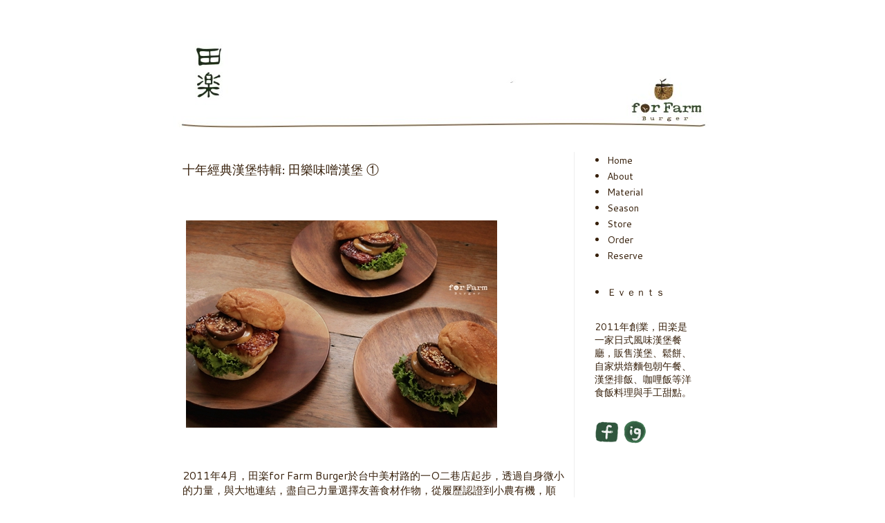

--- FILE ---
content_type: text/html; charset=UTF-8
request_url: http://forfarmburger.blogspot.com/2020/10/blog-post.html
body_size: 12201
content:
<!DOCTYPE html>
<html class='v2' dir='ltr' xmlns='http://www.w3.org/1999/xhtml' xmlns:b='http://www.google.com/2005/gml/b' xmlns:data='http://www.google.com/2005/gml/data' xmlns:expr='http://www.google.com/2005/gml/expr'>
<head>
<link href='https://www.blogger.com/static/v1/widgets/4128112664-css_bundle_v2.css' rel='stylesheet' type='text/css'/>
<meta content='width=1100' name='viewport'/>
<meta content='text/html; charset=UTF-8' http-equiv='Content-Type'/>
<meta content='blogger' name='generator'/>
<link href='http://forfarmburger.blogspot.com/favicon.ico' rel='icon' type='image/x-icon'/>
<link href='http://forfarmburger.blogspot.com/2020/10/blog-post.html' rel='canonical'/>
<link rel="alternate" type="application/atom+xml" title="for Farm Burger&#8231;田楽&#65372;官方網站 - Atom" href="http://forfarmburger.blogspot.com/feeds/posts/default" />
<link rel="alternate" type="application/rss+xml" title="for Farm Burger&#8231;田楽&#65372;官方網站 - RSS" href="http://forfarmburger.blogspot.com/feeds/posts/default?alt=rss" />
<link rel="service.post" type="application/atom+xml" title="for Farm Burger&#8231;田楽&#65372;官方網站 - Atom" href="https://www.blogger.com/feeds/8740151188293675610/posts/default" />

<link rel="alternate" type="application/atom+xml" title="for Farm Burger&#8231;田楽&#65372;官方網站 - Atom" href="http://forfarmburger.blogspot.com/feeds/3790976618097847107/comments/default" />
<!--Can't find substitution for tag [blog.ieCssRetrofitLinks]-->
<link href='https://blogger.googleusercontent.com/img/b/R29vZ2xl/AVvXsEjcX5H4UxRlqBSmkOPgfDGByCQjwznoMOaCa8DXiyVjcaNmS5k3IVj0RiBHtHzt-pK0pciN5Nf07EHTE34dRh62TtFrJ2jKR4b1WkArTQAZGTK9CnJI_EKgYWK15Og_mywGzdsWL3TmPCl5/s16000/IMG_6644_%25E5%2589%25AF%25E6%259C%25AC1_%25E5%2589%25AF%25E6%259C%25AC_%25E5%2589%25AF%25E6%259C%25AC.jpg' rel='image_src'/>
<meta content='http://forfarmburger.blogspot.com/2020/10/blog-post.html' property='og:url'/>
<meta content='‭﻿十年經典漢堡特輯:    田樂味噌漢堡 ① ' property='og:title'/>
<meta content=' ' property='og:description'/>
<meta content='https://blogger.googleusercontent.com/img/b/R29vZ2xl/AVvXsEjcX5H4UxRlqBSmkOPgfDGByCQjwznoMOaCa8DXiyVjcaNmS5k3IVj0RiBHtHzt-pK0pciN5Nf07EHTE34dRh62TtFrJ2jKR4b1WkArTQAZGTK9CnJI_EKgYWK15Og_mywGzdsWL3TmPCl5/w1200-h630-p-k-no-nu/IMG_6644_%25E5%2589%25AF%25E6%259C%25AC1_%25E5%2589%25AF%25E6%259C%25AC_%25E5%2589%25AF%25E6%259C%25AC.jpg' property='og:image'/>
<title>for Farm Burger&#8231;田楽&#65372;官方網站: &#8237;&#65279;十年經典漢堡特輯:    田樂味噌漢堡 &#9312; </title>
<style type='text/css'>@font-face{font-family:'Cantarell';font-style:normal;font-weight:400;font-display:swap;src:url(//fonts.gstatic.com/s/cantarell/v18/B50NF7ZDq37KMUvlO015gqJrPqySLbYf.woff2)format('woff2');unicode-range:U+0100-02BA,U+02BD-02C5,U+02C7-02CC,U+02CE-02D7,U+02DD-02FF,U+0304,U+0308,U+0329,U+1D00-1DBF,U+1E00-1E9F,U+1EF2-1EFF,U+2020,U+20A0-20AB,U+20AD-20C0,U+2113,U+2C60-2C7F,U+A720-A7FF;}@font-face{font-family:'Cantarell';font-style:normal;font-weight:400;font-display:swap;src:url(//fonts.gstatic.com/s/cantarell/v18/B50NF7ZDq37KMUvlO015jKJrPqySLQ.woff2)format('woff2');unicode-range:U+0000-00FF,U+0131,U+0152-0153,U+02BB-02BC,U+02C6,U+02DA,U+02DC,U+0304,U+0308,U+0329,U+2000-206F,U+20AC,U+2122,U+2191,U+2193,U+2212,U+2215,U+FEFF,U+FFFD;}@font-face{font-family:'Cardo';font-style:normal;font-weight:400;font-display:swap;src:url(//fonts.gstatic.com/s/cardo/v21/wlp_gwjKBV1pqhvP3IE7225PUCk.woff2)format('woff2');unicode-range:U+0304-0305,U+0308,U+0331,U+10330-1034A;}@font-face{font-family:'Cardo';font-style:normal;font-weight:400;font-display:swap;src:url(//fonts.gstatic.com/s/cardo/v21/wlp_gwjKBV1pqhv03IE7225PUCk.woff2)format('woff2');unicode-range:U+1F00-1FFF;}@font-face{font-family:'Cardo';font-style:normal;font-weight:400;font-display:swap;src:url(//fonts.gstatic.com/s/cardo/v21/wlp_gwjKBV1pqhv73IE7225PUCk.woff2)format('woff2');unicode-range:U+0370-0377,U+037A-037F,U+0384-038A,U+038C,U+038E-03A1,U+03A3-03FF;}@font-face{font-family:'Cardo';font-style:normal;font-weight:400;font-display:swap;src:url(//fonts.gstatic.com/s/cardo/v21/wlp_gwjKBV1pqhv63IE7225PUCk.woff2)format('woff2');unicode-range:U+0307-0308,U+0590-05FF,U+200C-2010,U+20AA,U+25CC,U+FB1D-FB4F;}@font-face{font-family:'Cardo';font-style:normal;font-weight:400;font-display:swap;src:url(//fonts.gstatic.com/s/cardo/v21/wlp_gwjKBV1pqhu63IE7225PUCk.woff2)format('woff2');unicode-range:U+10300-1032F;}@font-face{font-family:'Cardo';font-style:normal;font-weight:400;font-display:swap;src:url(//fonts.gstatic.com/s/cardo/v21/wlp_gwjKBV1pqhvM3IE7225PUCk.woff2)format('woff2');unicode-range:U+16A0-16F8;}@font-face{font-family:'Cardo';font-style:normal;font-weight:400;font-display:swap;src:url(//fonts.gstatic.com/s/cardo/v21/wlp_gwjKBV1pqhv23IE7225PUCk.woff2)format('woff2');unicode-range:U+0100-02BA,U+02BD-02C5,U+02C7-02CC,U+02CE-02D7,U+02DD-02FF,U+0304,U+0308,U+0329,U+1D00-1DBF,U+1E00-1E9F,U+1EF2-1EFF,U+2020,U+20A0-20AB,U+20AD-20C0,U+2113,U+2C60-2C7F,U+A720-A7FF;}@font-face{font-family:'Cardo';font-style:normal;font-weight:400;font-display:swap;src:url(//fonts.gstatic.com/s/cardo/v21/wlp_gwjKBV1pqhv43IE7225P.woff2)format('woff2');unicode-range:U+0000-00FF,U+0131,U+0152-0153,U+02BB-02BC,U+02C6,U+02DA,U+02DC,U+0304,U+0308,U+0329,U+2000-206F,U+20AC,U+2122,U+2191,U+2193,U+2212,U+2215,U+FEFF,U+FFFD;}</style>
<style id='page-skin-1' type='text/css'><!--
/*
-----------------------------------------------
Blogger Template Style
Name:     Simple
Designer: Josh Peterson
URL:      www.noaesthetic.com
----------------------------------------------- */
/* Variable definitions
====================
<Variable name="keycolor" description="Main Color" type="color" default="#66bbdd"/>
<Group description="Page Text" selector="body">
<Variable name="body.font" description="Font" type="font"
default="normal normal 12px Arial, Tahoma, Helvetica, FreeSans, sans-serif"/>
<Variable name="body.text.color" description="Text Color" type="color" default="#222222"/>
</Group>
<Group description="Backgrounds" selector=".body-fauxcolumns-outer">
<Variable name="body.background.color" description="Outer Background" type="color" default="#66bbdd"/>
<Variable name="content.background.color" description="Main Background" type="color" default="#ffffff"/>
<Variable name="header.background.color" description="Header Background" type="color" default="transparent"/>
</Group>
<Group description="Links" selector=".main-outer">
<Variable name="link.color" description="Link Color" type="color" default="#2288bb"/>
<Variable name="link.visited.color" description="Visited Color" type="color" default="#888888"/>
<Variable name="link.hover.color" description="Hover Color" type="color" default="#33aaff"/>
</Group>
<Group description="Blog Title" selector=".header h1">
<Variable name="header.font" description="Font" type="font"
default="normal normal 60px Arial, Tahoma, Helvetica, FreeSans, sans-serif"/>
<Variable name="header.text.color" description="Title Color" type="color" default="#3399bb" />
</Group>
<Group description="Blog Description" selector=".header .description">
<Variable name="description.text.color" description="Description Color" type="color"
default="#777777" />
</Group>
<Group description="Tabs Text" selector=".tabs-inner .widget li a">
<Variable name="tabs.font" description="Font" type="font"
default="normal normal 14px Arial, Tahoma, Helvetica, FreeSans, sans-serif"/>
<Variable name="tabs.text.color" description="Text Color" type="color" default="#999999"/>
<Variable name="tabs.selected.text.color" description="Selected Color" type="color" default="#000000"/>
</Group>
<Group description="Tabs Background" selector=".tabs-outer .PageList">
<Variable name="tabs.background.color" description="Background Color" type="color" default="#f5f5f5"/>
<Variable name="tabs.selected.background.color" description="Selected Color" type="color" default="#eeeeee"/>
</Group>
<Group description="Post Title" selector="h3.post-title, .comments h4">
<Variable name="post.title.font" description="Font" type="font"
default="normal normal 22px Arial, Tahoma, Helvetica, FreeSans, sans-serif"/>
</Group>
<Group description="Date Header" selector=".date-header">
<Variable name="date.header.color" description="Text Color" type="color"
default="#37200b"/>
<Variable name="date.header.background.color" description="Background Color" type="color"
default="transparent"/>
</Group>
<Group description="Post Footer" selector=".post-footer">
<Variable name="post.footer.text.color" description="Text Color" type="color" default="#666666"/>
<Variable name="post.footer.background.color" description="Background Color" type="color"
default="#f9f9f9"/>
<Variable name="post.footer.border.color" description="Shadow Color" type="color" default="#eeeeee"/>
</Group>
<Group description="Gadgets" selector="h2">
<Variable name="widget.title.font" description="Title Font" type="font"
default="normal bold 11px Arial, Tahoma, Helvetica, FreeSans, sans-serif"/>
<Variable name="widget.title.text.color" description="Title Color" type="color" default="#000000"/>
<Variable name="widget.alternate.text.color" description="Alternate Color" type="color" default="#999999"/>
</Group>
<Group description="Images" selector=".main-inner">
<Variable name="image.background.color" description="Background Color" type="color" default="#ffffff"/>
<Variable name="image.border.color" description="Border Color" type="color" default="#eeeeee"/>
<Variable name="image.text.color" description="Caption Text Color" type="color" default="#37200b"/>
</Group>
<Group description="Accents" selector=".content-inner">
<Variable name="body.rule.color" description="Separator Line Color" type="color" default="#eeeeee"/>
<Variable name="tabs.border.color" description="Tabs Border Color" type="color" default="#eeeeee"/>
</Group>
<Variable name="body.background" description="Body Background" type="background"
color="#ffffff" default="$(color) none repeat scroll top left"/>
<Variable name="body.background.override" description="Body Background Override" type="string" default=""/>
<Variable name="body.background.gradient.cap" description="Body Gradient Cap" type="url"
default="url(//www.blogblog.com/1kt/simple/gradients_light.png)"/>
<Variable name="body.background.gradient.tile" description="Body Gradient Tile" type="url"
default="url(//www.blogblog.com/1kt/simple/body_gradient_tile_light.png)"/>
<Variable name="content.background.color.selector" description="Content Background Color Selector" type="string" default=".content-inner"/>
<Variable name="content.padding" description="Content Padding" type="length" default="10px"/>
<Variable name="content.padding.horizontal" description="Content Horizontal Padding" type="length" default="10px"/>
<Variable name="content.shadow.spread" description="Content Shadow Spread" type="length" default="40px"/>
<Variable name="content.shadow.spread.webkit" description="Content Shadow Spread (WebKit)" type="length" default="5px"/>
<Variable name="content.shadow.spread.ie" description="Content Shadow Spread (IE)" type="length" default="10px"/>
<Variable name="main.border.width" description="Main Border Width" type="length" default="0"/>
<Variable name="header.background.gradient" description="Header Gradient" type="url" default="none"/>
<Variable name="header.shadow.offset.left" description="Header Shadow Offset Left" type="length" default="-1px"/>
<Variable name="header.shadow.offset.top" description="Header Shadow Offset Top" type="length" default="-1px"/>
<Variable name="header.shadow.spread" description="Header Shadow Spread" type="length" default="1px"/>
<Variable name="header.padding" description="Header Padding" type="length" default="30px"/>
<Variable name="header.border.size" description="Header Border Size" type="length" default="1px"/>
<Variable name="header.bottom.border.size" description="Header Bottom Border Size" type="length" default="1px"/>
<Variable name="header.border.horizontalsize" description="Header Horizontal Border Size" type="length" default="0"/>
<Variable name="description.text.size" description="Description Text Size" type="string" default="140%"/>
<Variable name="tabs.margin.top" description="Tabs Margin Top" type="length" default="0" />
<Variable name="tabs.margin.side" description="Tabs Side Margin" type="length" default="30px" />
<Variable name="tabs.background.gradient" description="Tabs Background Gradient" type="url"
default="url(//www.blogblog.com/1kt/simple/gradients_light.png)"/>
<Variable name="tabs.border.width" description="Tabs Border Width" type="length" default="1px"/>
<Variable name="tabs.bevel.border.width" description="Tabs Bevel Border Width" type="length" default="1px"/>
<Variable name="date.header.padding" description="Date Header Padding" type="string" default="inherit"/>
<Variable name="date.header.letterspacing" description="Date Header Letter Spacing" type="string" default="inherit"/>
<Variable name="date.header.margin" description="Date Header Margin" type="string" default="inherit"/>
<Variable name="post.margin.bottom" description="Post Bottom Margin" type="length" default="25px"/>
<Variable name="image.border.small.size" description="Image Border Small Size" type="length" default="2px"/>
<Variable name="image.border.large.size" description="Image Border Large Size" type="length" default="5px"/>
<Variable name="page.width.selector" description="Page Width Selector" type="string" default=".region-inner"/>
<Variable name="page.width" description="Page Width" type="string" default="auto"/>
<Variable name="main.section.margin" description="Main Section Margin" type="length" default="15px"/>
<Variable name="main.padding" description="Main Padding" type="length" default="15px"/>
<Variable name="main.padding.top" description="Main Padding Top" type="length" default="30px"/>
<Variable name="main.padding.bottom" description="Main Padding Bottom" type="length" default="30px"/>
<Variable name="paging.background"
color="#ffffff"
description="Background of blog paging area" type="background"
default="transparent none no-repeat scroll top center"/>
<Variable name="footer.bevel" description="Bevel border length of footer" type="length" default="0"/>
<Variable name="mobile.background.overlay" description="Mobile Background Overlay" type="string"
default="transparent none repeat scroll top left"/>
<Variable name="mobile.background.size" description="Mobile Background Size" type="string" default="auto"/>
<Variable name="mobile.button.color" description="Mobile Button Color" type="color" default="#ffffff" />
<Variable name="startSide" description="Side where text starts in blog language" type="automatic" default="left"/>
<Variable name="endSide" description="Side where text ends in blog language" type="automatic" default="right"/>
*/
/* Content
----------------------------------------------- */
body {
font: normal normal 14px Cantarell;
color: #37200b;
background: #ffffff none repeat scroll top left;
padding: 0 0 0 0;
}
html body .region-inner {
min-width: 0;
max-width: 100%;
width: auto;
}
a:link {
text-decoration:none;
color: #37200b;
}
a:visited {
text-decoration:none;
color: #3f240a;
}
a:hover {
text-decoration:underline;
color: #3f240a;
}
.body-fauxcolumn-outer .fauxcolumn-inner {
background: transparent none repeat scroll top left;
_background-image: none;
}
.body-fauxcolumn-outer .cap-top {
position: absolute;
z-index: 1;
height: 400px;
width: 100%;
background: #ffffff none repeat scroll top left;
}
.body-fauxcolumn-outer .cap-top .cap-left {
width: 100%;
background: transparent none repeat-x scroll top left;
_background-image: none;
}
.content-outer {
-moz-box-shadow: 0 0 0 rgba(0, 0, 0, .15);
-webkit-box-shadow: 0 0 0 rgba(0, 0, 0, .15);
-goog-ms-box-shadow: 0 0 0 #333333;
box-shadow: 0 0 0 rgba(0, 0, 0, .15);
margin-bottom: 1px;
}
.content-inner {
padding: 10px 40px;
}
.content-inner {
background-color: #ffffff;
}
/* Header
----------------------------------------------- */
.header-outer {
background: transparent none repeat-x scroll 0 -400px;
_background-image: none;
}
.Header h1 {
font: normal normal 42px 'Trebuchet MS', Trebuchet, sans-serif;
color: #0a3f24;
text-shadow: 0 0 0 rgba(0, 0, 0, .2);
}
.Header h1 a {
color: #0a3f24;
}
.Header .description {
font-size: 18px;
color: #37200b;
}
.header-inner .Header .titlewrapper {
padding: 22px 0;
}
.header-inner .Header .descriptionwrapper {
padding: 0 0;
}
/* Tabs
----------------------------------------------- */
.tabs-inner .section:first-child {
border-top: 0 solid #ffffff;
}
.tabs-inner .section:first-child ul {
margin-top: -1px;
border-top: 1px solid #ffffff;
border-left: 1px solid #ffffff;
border-right: 1px solid #ffffff;
}
.tabs-inner .widget ul {
background: #ffffff none repeat-x scroll 0 -800px;
_background-image: none;
border-bottom: 1px solid #ffffff;
margin-top: 0;
margin-left: -30px;
margin-right: -30px;
}
.tabs-inner .widget li a {
display: inline-block;
padding: .6em 1em;
font: normal normal 13px Cardo;
color: #37200b;
border-left: 1px solid #ffffff;
border-right: 1px solid #ffffff;
}
.tabs-inner .widget li:first-child a {
border-left: none;
}
.tabs-inner .widget li.selected a, .tabs-inner .widget li a:hover {
color: #37200b;
background-color: #ffffff;
text-decoration: none;
}
/* Columns
----------------------------------------------- */
.main-outer {
border-top: 0 solid #eeeeee;
}
.fauxcolumn-left-outer .fauxcolumn-inner {
border-right: 1px solid #eeeeee;
}
.fauxcolumn-right-outer .fauxcolumn-inner {
border-left: 1px solid #eeeeee;
}
/* Headings
----------------------------------------------- */
h2 {
margin: 0 0 1em 0;
font: normal bold 11px Georgia, Utopia, 'Palatino Linotype', Palatino, serif;
color: #37200b;
}
/* Widgets
----------------------------------------------- */
.widget .zippy {
color: #37200b;
text-shadow: 2px 2px 1px rgba(0, 0, 0, .1);
}
.widget .popular-posts ul {
list-style: none;
}
/* Posts
----------------------------------------------- */
.date-header span {
background-color: #ffffff;
color: #999999;
padding: 0.4em;
letter-spacing: 3px;
margin: inherit;
}
.main-inner {
padding-top: 35px;
padding-bottom: 65px;
}
.main-inner .column-center-inner {
padding: 0 0;
}
.main-inner .column-center-inner .section {
margin: 0 1em;
}
.post {
margin: 0 0 45px 0;
}
h3.post-title, .comments h4 {
font: normal normal 18px Cardo;
margin: .75em 0 0;
}
.post-body {
font-size: 110%;
line-height: 1.4;
position: relative;
}
.post-body img, .post-body .tr-caption-container, .Profile img, .Image img,
.BlogList .item-thumbnail img {
padding: 2px;
background: #ffffff;
border: 1px solid #ffffff;
-moz-box-shadow: 1px 1px 5px rgba(0, 0, 0, .1);
-webkit-box-shadow: 1px 1px 5px rgba(0, 0, 0, .1);
box-shadow: 1px 1px 5px rgba(0, 0, 0, .1);
}
.post-body img, .post-body .tr-caption-container {
padding: 5px;
}
.post-body .tr-caption-container {
color: #37200b;
}
.post-body .tr-caption-container img {
padding: 0;
background: transparent;
border: none;
-moz-box-shadow: 0 0 0 rgba(0, 0, 0, .1);
-webkit-box-shadow: 0 0 0 rgba(0, 0, 0, .1);
box-shadow: 0 0 0 rgba(0, 0, 0, .1);
}
.post-header {
margin: 0 0 1.5em;
line-height: 1.6;
font-size: 90%;
}
.post-footer {
margin: 20px -2px 0;
padding: 5px 10px;
color: #888888;
background-color: #ffffff;
border-bottom: 1px solid #ffffff;
line-height: 1.6;
font-size: 90%;
}
#comments .comment-author {
padding-top: 1.5em;
border-top: 1px solid #eeeeee;
background-position: 0 1.5em;
}
#comments .comment-author:first-child {
padding-top: 0;
border-top: none;
}
.avatar-image-container {
margin: .2em 0 0;
}
#comments .avatar-image-container img {
border: 1px solid #ffffff;
}
/* Comments
----------------------------------------------- */
.comments .comments-content .icon.blog-author {
background-repeat: no-repeat;
background-image: url([data-uri]);
}
.comments .comments-content .loadmore a {
border-top: 1px solid #37200b;
border-bottom: 1px solid #37200b;
}
.comments .comment-thread.inline-thread {
background-color: #ffffff;
}
.comments .continue {
border-top: 2px solid #37200b;
}
/* Accents
---------------------------------------------- */
.section-columns td.columns-cell {
border-left: 1px solid #eeeeee;
}
.blog-pager {
background: transparent url(http://www.blogblog.com/1kt/simple/paging_dot.png) repeat-x scroll top center;
}
.blog-pager-older-link, .home-link,
.blog-pager-newer-link {display:none;
background-color: #ffffff;
padding: 5px;
}
.footer-outer {
border-top: 1px dashed #bbbbbb;
}
/* Mobile
----------------------------------------------- */
body.mobile  {
background-size: auto;
}
.mobile .body-fauxcolumn-outer {
background: transparent none repeat scroll top left;
}
.mobile .body-fauxcolumn-outer .cap-top {
background-size: 100% auto;
}
.mobile .content-outer {
-webkit-box-shadow: 0 0 3px rgba(0, 0, 0, .15);
box-shadow: 0 0 3px rgba(0, 0, 0, .15);
}
body.mobile .AdSense {
margin: 0 -0;
}
.mobile .tabs-inner .widget ul {
margin-left: 0;
margin-right: 0;
}
.mobile .post {
margin: 0;
}
.mobile .main-inner .column-center-inner .section {
margin: 0;
}
.mobile .date-header span {
padding: 0.1em 10px;
margin: 0 -10px;
}
.mobile h3.post-title {
margin: 0;
}
.mobile .blog-pager {
background: transparent none no-repeat scroll top center;
}
.mobile .footer-outer {
border-top: none;
}
.mobile .main-inner, .mobile .footer-inner {
background-color: #ffffff;
}
.mobile-index-contents {
color: #37200b;
}
.mobile-link-button {
background-color: #37200b;
}
.mobile-link-button a:link, .mobile-link-button a:visited {
color: #ffffff;
}
.mobile .tabs-inner .section:first-child {
border-top: none;
}
.mobile .tabs-inner .PageList .widget-content {
background-color: #ffffff;
color: #37200b;
border-top: 1px solid #ffffff;
border-bottom: 1px solid #ffffff;
}
.mobile .tabs-inner .PageList .widget-content .pagelist-arrow {
border-left: 1px solid #ffffff;
}
.post-body img, .post-body .tr-caption-container, .Profile img, .Image img,
.BlogList .item-thumbnail img {
padding: none !important;
border: none !important;
background: none !important;
-moz-box-shadow: 0px 0px 0px transparent !important;
-webkit-box-shadow: 0px 0px 0px transparent !important;
box-shadow: 0px 0px 0px transparent !important;
}
.blog-feeds {display :none;}
#Attribution1{display:none;}
--></style>
<style id='template-skin-1' type='text/css'><!--
body {
min-width: 860px;
}
.content-outer, .content-fauxcolumn-outer, .region-inner {
min-width: 860px;
max-width: 860px;
_width: 860px;
}
.main-inner .columns {
padding-left: 0px;
padding-right: 200px;
}
.main-inner .fauxcolumn-center-outer {
left: 0px;
right: 200px;
/* IE6 does not respect left and right together */
_width: expression(this.parentNode.offsetWidth -
parseInt("0px") -
parseInt("200px") + 'px');
}
.main-inner .fauxcolumn-left-outer {
width: 0px;
}
.main-inner .fauxcolumn-right-outer {
width: 200px;
}
.main-inner .column-left-outer {
width: 0px;
right: 100%;
margin-left: -0px;
}
.main-inner .column-right-outer {
width: 200px;
margin-right: -200px;
}
#layout {
min-width: 0;
}
#layout .content-outer {
min-width: 0;
width: 800px;
}
#layout .region-inner {
min-width: 0;
width: auto;
}
--></style>
<script type='text/javascript'>
document.oncontextmenu = function(){return false;}
document.onselectstart = function(){return false;}
document.onmousedown = function(){return false;}
</script>
<link href='https://www.blogger.com/dyn-css/authorization.css?targetBlogID=8740151188293675610&amp;zx=268b2173-d727-4713-ad43-5905c6a9e579' media='none' onload='if(media!=&#39;all&#39;)media=&#39;all&#39;' rel='stylesheet'/><noscript><link href='https://www.blogger.com/dyn-css/authorization.css?targetBlogID=8740151188293675610&amp;zx=268b2173-d727-4713-ad43-5905c6a9e579' rel='stylesheet'/></noscript>
<meta name='google-adsense-platform-account' content='ca-host-pub-1556223355139109'/>
<meta name='google-adsense-platform-domain' content='blogspot.com'/>

</head>
<body class='loading'>
<div class='navbar no-items section' id='navbar'>
</div>
<div class='body-fauxcolumns'>
<div class='fauxcolumn-outer body-fauxcolumn-outer'>
<div class='cap-top'>
<div class='cap-left'></div>
<div class='cap-right'></div>
</div>
<div class='fauxborder-left'>
<div class='fauxborder-right'></div>
<div class='fauxcolumn-inner'>
</div>
</div>
<div class='cap-bottom'>
<div class='cap-left'></div>
<div class='cap-right'></div>
</div>
</div>
</div>
<div class='content'>
<div class='content-fauxcolumns'>
<div class='fauxcolumn-outer content-fauxcolumn-outer'>
<div class='cap-top'>
<div class='cap-left'></div>
<div class='cap-right'></div>
</div>
<div class='fauxborder-left'>
<div class='fauxborder-right'></div>
<div class='fauxcolumn-inner'>
</div>
</div>
<div class='cap-bottom'>
<div class='cap-left'></div>
<div class='cap-right'></div>
</div>
</div>
</div>
<div class='content-outer'>
<div class='content-cap-top cap-top'>
<div class='cap-left'></div>
<div class='cap-right'></div>
</div>
<div class='fauxborder-left content-fauxborder-left'>
<div class='fauxborder-right content-fauxborder-right'></div>
<div class='content-inner'>
<header>
<div class='header-outer'>
<div class='header-cap-top cap-top'>
<div class='cap-left'></div>
<div class='cap-right'></div>
</div>
<div class='fauxborder-left header-fauxborder-left'>
<div class='fauxborder-right header-fauxborder-right'></div>
<div class='region-inner header-inner'>
<div class='header section' id='header'><div class='widget Header' data-version='1' id='Header1'>
<div id='header-inner'>
<a href='http://forfarmburger.blogspot.com/' style='display: block'>
<img alt='for Farm Burger‧田楽｜官方網站' height='145px; ' id='Header1_headerimg' src='https://blogger.googleusercontent.com/img/b/R29vZ2xl/AVvXsEhefM4Qs2F9c3rRehe8NhhsSNLQeDKtHIPqTrKNXUs46cfET7NN1N_mcOrciJd9MEyBsTHfl__MU5aYQNkiqrK06WNpR3ycKBm_3q5VUJW07x-FfBWcR5av2_lu7fThzT9T1ioyzRGJB3WR/s1600/%25E7%2584%25A1%25E6%25A8%2599%25E9%25A1%258C-1.jpg' style='display: block' width='784px; '/>
</a>
</div>
</div></div>
</div>
</div>
<div class='header-cap-bottom cap-bottom'>
<div class='cap-left'></div>
<div class='cap-right'></div>
</div>
</div>
</header>
<div class='tabs-outer'>
<div class='tabs-cap-top cap-top'>
<div class='cap-left'></div>
<div class='cap-right'></div>
</div>
<div class='fauxborder-left tabs-fauxborder-left'>
<div class='fauxborder-right tabs-fauxborder-right'></div>
<div class='region-inner tabs-inner'>
<div class='tabs no-items section' id='crosscol'></div>
<div class='tabs no-items section' id='crosscol-overflow'></div>
</div>
</div>
<div class='tabs-cap-bottom cap-bottom'>
<div class='cap-left'></div>
<div class='cap-right'></div>
</div>
</div>
<div class='main-outer'>
<div class='main-cap-top cap-top'>
<div class='cap-left'></div>
<div class='cap-right'></div>
</div>
<div class='fauxborder-left main-fauxborder-left'>
<div class='fauxborder-right main-fauxborder-right'></div>
<div class='region-inner main-inner'>
<div class='columns fauxcolumns'>
<div class='fauxcolumn-outer fauxcolumn-center-outer'>
<div class='cap-top'>
<div class='cap-left'></div>
<div class='cap-right'></div>
</div>
<div class='fauxborder-left'>
<div class='fauxborder-right'></div>
<div class='fauxcolumn-inner'>
</div>
</div>
<div class='cap-bottom'>
<div class='cap-left'></div>
<div class='cap-right'></div>
</div>
</div>
<div class='fauxcolumn-outer fauxcolumn-left-outer'>
<div class='cap-top'>
<div class='cap-left'></div>
<div class='cap-right'></div>
</div>
<div class='fauxborder-left'>
<div class='fauxborder-right'></div>
<div class='fauxcolumn-inner'>
</div>
</div>
<div class='cap-bottom'>
<div class='cap-left'></div>
<div class='cap-right'></div>
</div>
</div>
<div class='fauxcolumn-outer fauxcolumn-right-outer'>
<div class='cap-top'>
<div class='cap-left'></div>
<div class='cap-right'></div>
</div>
<div class='fauxborder-left'>
<div class='fauxborder-right'></div>
<div class='fauxcolumn-inner'>
</div>
</div>
<div class='cap-bottom'>
<div class='cap-left'></div>
<div class='cap-right'></div>
</div>
</div>
<!-- corrects IE6 width calculation -->
<div class='columns-inner'>
<div class='column-center-outer'>
<div class='column-center-inner'>
<div class='main section' id='main'><div class='widget Blog' data-version='1' id='Blog1'>
<div class='blog-posts hfeed'>

          <div class="date-outer">
        

          <div class="date-posts">
        
<div class='post-outer'>
<div class='post hentry'>
<a name='3790976618097847107'></a>
<h3 class='post-title entry-title'>
&#8237;&#65279;十年經典漢堡特輯:    田樂味噌漢堡 &#9312; 
</h3>
<div class='post-header'>
<div class='post-header-line-1'></div>
</div>
<div class='post-body entry-content'>
<p>&nbsp;</p><div class="separator" style="clear: both; text-align: center;"><a href="https://blogger.googleusercontent.com/img/b/R29vZ2xl/AVvXsEjcX5H4UxRlqBSmkOPgfDGByCQjwznoMOaCa8DXiyVjcaNmS5k3IVj0RiBHtHzt-pK0pciN5Nf07EHTE34dRh62TtFrJ2jKR4b1WkArTQAZGTK9CnJI_EKgYWK15Og_mywGzdsWL3TmPCl5/s450/IMG_6644_%25E5%2589%25AF%25E6%259C%25AC1_%25E5%2589%25AF%25E6%259C%25AC_%25E5%2589%25AF%25E6%259C%25AC.jpg" imageanchor="1" style="clear: left; float: left; margin-bottom: 1em; margin-right: 1em;"><img border="0" data-original-height="300" data-original-width="450" src="https://blogger.googleusercontent.com/img/b/R29vZ2xl/AVvXsEjcX5H4UxRlqBSmkOPgfDGByCQjwznoMOaCa8DXiyVjcaNmS5k3IVj0RiBHtHzt-pK0pciN5Nf07EHTE34dRh62TtFrJ2jKR4b1WkArTQAZGTK9CnJI_EKgYWK15Og_mywGzdsWL3TmPCl5/s16000/IMG_6644_%25E5%2589%25AF%25E6%259C%25AC1_%25E5%2589%25AF%25E6%259C%25AC_%25E5%2589%25AF%25E6%259C%25AC.jpg" /></a></div><br /><p></p><p><br /></p><p><br /></p><p><br /></p><p><br /></p><p><br /></p><p><br /></p><p><br /></p><p><br /></p><p><br /></p><p><span></span></p><a name="more"></a>2011年4月&#65292;田楽for Farm Burger於台中美村路的一O二巷店起步&#65292;透過自身微小的力量&#65292;與大地連結&#65292;盡自己力量選擇友善食材作物&#65292;從履歷認證到小農有機&#65292;順應時節&#12300;循時旬食&#12301;&#65292;將二十年多年投身於日本速食經驗與對日本飲食喜愛之心意&#65292;在這近十年的時光&#65292;轉化為一道道經典的日本風味創作漢堡與喫茶店風洋食料理&#12290;<p></p><p></p>即將10歲的田楽&#65292;至今曾搬遷一次&#65292;目前擁有三個田楽據點&#65292;此刻至屆滿十年前夕&#65292;以&#12298;十年經典漢堡特輯&#12299;與我們的老朋友與剛認識田楽的朋友回顧這些年的經典漢堡&#65292;一月一系列&#65292;歡迎閱讀完後&#65292;來品嚐這一系列的經典&#12290;<p></p><p>首發為&#12300;田樂味噌漢堡&#12301;&#65292;田楽最具代表性的漢堡&#65292;是第一款開發的漢堡口味&#65292;採用多種日本味噌自家手調出獨家的味噌醬汁&#65292;為維持味噌醬的最佳風味&#65292;調製比例與時間需有所拿捏調整&#65307;除了味噌&#65292;新社植養的新鮮生香菇成為搭配味噌的最佳選角&#65307;此款漢堡以味噌為主調&#65292;融合自家手打的牛肉漢堡排&#12289;日式照燒醬醃製的國產雞肉與台中在地老舖的板煎厚豆腐(非基改黃豆)&#65292;因為主食材的相異而形成不同的口感滋味&#65292;田樂牛肉堡&#12289;田樂烤雞堡或田樂豆腐堡&#65292;已經嚐過田樂味噌漢堡的你&#65292;喜歡哪一個風味呢&#65311;我們說&#65292;各有各的美好&#12290;</p><div class="separator" style="clear: both; text-align: center;"><a href="https://blogger.googleusercontent.com/img/b/R29vZ2xl/AVvXsEg5VF5UhorjJstdgI9F9QBy9oyqG4D1Kyvj8EpqLPxGlRGP7wtN5ZAgNHFbJgX4DLkFPzHrL76FDjOpZItXE8Z6FnaQENEkjPsxU86YajEvdCi8Y1BS14mZLNlamE3Hh4KX9SziB-GE-Jot/s450/IMG_6506_%25E5%2589%25AF%25E6%259C%25AC1_%25E5%2589%25AF%25E6%259C%25AC.jpg" imageanchor="1" style="clear: left; float: left; margin-bottom: 1em; margin-right: 1em;"><img border="0" data-original-height="300" data-original-width="450" src="https://blogger.googleusercontent.com/img/b/R29vZ2xl/AVvXsEg5VF5UhorjJstdgI9F9QBy9oyqG4D1Kyvj8EpqLPxGlRGP7wtN5ZAgNHFbJgX4DLkFPzHrL76FDjOpZItXE8Z6FnaQENEkjPsxU86YajEvdCi8Y1BS14mZLNlamE3Hh4KX9SziB-GE-Jot/s16000/IMG_6506_%25E5%2589%25AF%25E6%259C%25AC1_%25E5%2589%25AF%25E6%259C%25AC.jpg" /></a></div><br /><p><br /></p><p><br /></p><p><br /></p><p><br /></p><p><br /></p><p><br /></p><p><br /></p><p><br /></p><p><br /></p><p>十年經典漢堡特輯&#65292;於此首發&#65292;下月待續&#12290;</p><br /><p><br /></p>
<div style='clear: both;'></div>
</div>
<div class='post-footer'>
<div class='post-footer-line post-footer-line-1'><span class='post-comment-link'>
</span>
<div class='post-share-buttons'>
<a class='goog-inline-block share-button sb-email' href='https://www.blogger.com/share-post.g?blogID=8740151188293675610&postID=3790976618097847107&target=email' target='_blank' title='以電子郵件傳送這篇文章'><span class='share-button-link-text'>以電子郵件傳送這篇文章</span></a><a class='goog-inline-block share-button sb-blog' href='https://www.blogger.com/share-post.g?blogID=8740151188293675610&postID=3790976618097847107&target=blog' onclick='window.open(this.href, "_blank", "height=270,width=475"); return false;' target='_blank' title='BlogThis！'><span class='share-button-link-text'>BlogThis&#65281;</span></a><a class='goog-inline-block share-button sb-twitter' href='https://www.blogger.com/share-post.g?blogID=8740151188293675610&postID=3790976618097847107&target=twitter' target='_blank' title='分享至 X'><span class='share-button-link-text'>分享至 X</span></a><a class='goog-inline-block share-button sb-facebook' href='https://www.blogger.com/share-post.g?blogID=8740151188293675610&postID=3790976618097847107&target=facebook' onclick='window.open(this.href, "_blank", "height=430,width=640"); return false;' target='_blank' title='分享至 Facebook'><span class='share-button-link-text'>分享至 Facebook</span></a><a class='goog-inline-block share-button sb-pinterest' href='https://www.blogger.com/share-post.g?blogID=8740151188293675610&postID=3790976618097847107&target=pinterest' target='_blank' title='分享到 Pinterest'><span class='share-button-link-text'>分享到 Pinterest</span></a>
</div>
<span class='post-author vcard'>
</span>
</div>
<div class='post-footer-line post-footer-line-2'><span class='post-labels'>
Labels:
<a href='http://forfarmburger.blogspot.com/search/label/%E7%94%B0%E6%A5%BD%EF%BC%8E%E5%8D%81%E5%B9%B4%E7%B6%93%E5%85%B8' rel='tag'>田楽&#65294;十年經典</a>
</span>
<span class='post-icons'>
</span>
</div>
<div class='post-footer-line post-footer-line-3'></div>
</div>
</div>
<div class='comments' id='comments'>
<a name='comments'></a>
</div>
</div>

        </div></div>
      
</div>
<div class='blog-pager' id='blog-pager'>
<span id='blog-pager-newer-link'>
<a class='blog-pager-newer-link' href='http://forfarmburger.blogspot.com/2020/11/blog-post.html' id='Blog1_blog-pager-newer-link' title='較新的文章'>較新的文章</a>
</span>
<span id='blog-pager-older-link'>
<a class='blog-pager-older-link' href='http://forfarmburger.blogspot.com/2019/03/blog-post.html' id='Blog1_blog-pager-older-link' title='較舊的文章'>較舊的文章</a>
</span>
<a class='home-link' href='http://forfarmburger.blogspot.com/'>首頁</a>
</div>
<div class='clear'></div>
<div class='post-feeds'>
</div>
</div></div>
</div>
</div>
<div class='column-left-outer'>
<div class='column-left-inner'>
<aside>
</aside>
</div>
</div>
<div class='column-right-outer'>
<div class='column-right-inner'>
<aside>
<div class='sidebar section' id='sidebar-right-1'><div class='widget PageList' data-version='1' id='PageList1'>
<div class='widget-content'>
<ul>
<li>
<a href='http://forfarmburger.blogspot.com/'>Home</a>
</li>
<li>
<a href='http://forfarmburger.blogspot.com/p/about.html'>About</a>
</li>
<li>
<a href='http://forfarmburger.blogspot.com/p/material.html'>Material</a>
</li>
<li>
<a href='http://forfarmburger.blogspot.com/p/special.html'>Season</a>
</li>
<li>
<a href='http://forfarmburger.blogspot.com/p/store.html'>Store</a>
</li>
<li>
<a href='https://lin.ee/dvUjZ1X'>Order</a>
</li>
<li>
<a href='https://table.yo-svip.com/Reserve/Reserve?store=MjI2XzU0NA%3D%3D'>Reserve</a>
</li>
</ul>
<div class='clear'></div>
</div>
</div><div class='widget Label' data-version='1' id='Label2'>
<div class='widget-content list-label-widget-content'>
<ul>
<li>
<a dir='ltr' href='http://forfarmburger.blogspot.com/search/label/%EF%BC%A5%EF%BD%96%EF%BD%85%EF%BD%8E%EF%BD%94%EF%BD%93'>Ｅｖｅｎｔｓ</a>
</li>
</ul>
<div class='clear'></div>
</div>
</div><div class='widget Text' data-version='1' id='Text2'>
<div class='widget-content'>
2011年創業&#65292;田楽是一家日式風味漢堡餐廳&#65292;販售漢堡&#12289;鬆餅&#12289;自家烘焙麵包朝午餐&#12289;漢堡排飯&#12289;咖哩飯等洋食飯料理與手工甜點&#12290;
</div>
<div class='clear'></div>
</div><div class='widget HTML' data-version='1' id='HTML4'>
<div class='widget-content'>
<p align=left><a href="https://www.facebook.com/forfarmburger.tw/" target="_blank"><img src="https://blogger.googleusercontent.com/img/b/R29vZ2xl/AVvXsEiJMzi0wU93OqO5MsLWpUZ6eufgoehig0WoKr79F9nrCydDBYKMTL_5SdB-XCI6Dz6nDx9A495rBX-rMa9QGVcEssxhGj4y4gmDSbk1wWeU9f3n8dE_M_Z6nhL7BF85s2blinEO5XZ5lII9/s1600/f-01_%25E5%2589%25AF%25E6%259C%25AC35.png
" /></a>
<a 
href="https://www.instagram.com/forfarmburger/" target="_blank"><img src="https://blogger.googleusercontent.com/img/b/R29vZ2xl/AVvXsEio8WB2WWjsroVcSoftfHLqfV0FPUc9Ti8XCaBTDXRy9cwzJBXleZhiOr3qE5XS7i7q2kA9YHPePgzqVmm2fTb4Ru9g51t9URKlykZ_fN0R8b7C55-UMiB0V6gXG3m2SBO4PzoNm-W7WAF1/s1600/f-02_%25E5%2589%25AF%25E6%259C%25AC35.png" border="0" /></a></p>
</div>
<div class='clear'></div>
</div></div>
</aside>
</div>
</div>
</div>
<div style='clear: both'></div>
<!-- columns -->
</div>
<!-- main -->
</div>
</div>
<div class='main-cap-bottom cap-bottom'>
<div class='cap-left'></div>
<div class='cap-right'></div>
</div>
</div>
<footer>
<div class='footer-outer'>
<div class='footer-cap-top cap-top'>
<div class='cap-left'></div>
<div class='cap-right'></div>
</div>
<div class='fauxborder-left footer-fauxborder-left'>
<div class='fauxborder-right footer-fauxborder-right'></div>
<div class='region-inner footer-inner'>
<div class='foot section' id='footer-1'><div class='widget Stats' data-version='1' id='Stats1'>
<div class='widget-content'>
<div id='Stats1_content' style='display: none;'>
<span class='counter-wrapper text-counter-wrapper' id='Stats1_totalCount'>
</span>
<div class='clear'></div>
</div>
</div>
</div></div>
<table border='0' cellpadding='0' cellspacing='0' class='section-columns columns-3'>
<tbody>
<tr>
<td class='first columns-cell'>
<div class='foot no-items section' id='footer-2-1'></div>
</td>
<td class='columns-cell'>
<div class='foot no-items section' id='footer-2-2'></div>
</td>
<td class='columns-cell'>
<div class='foot no-items section' id='footer-2-3'></div>
</td>
</tr>
</tbody>
</table>
<!-- outside of the include in order to lock Attribution widget -->
<div class='foot section' id='footer-3'><div class='widget Text' data-version='1' id='Text1'>
<div class='widget-content'>
<p align=center><span =""  style="font-family:&quot;;">&#169;2011 for Farm Burger 田楽 All Rights Reserved &#65372;本網站刊載之圖文  版權所有</span></p>
</div>
<div class='clear'></div>
</div></div>
</div>
</div>
<div class='footer-cap-bottom cap-bottom'>
<div class='cap-left'></div>
<div class='cap-right'></div>
</div>
</div>
</footer>
<!-- content -->
</div>
</div>
<div class='content-cap-bottom cap-bottom'>
<div class='cap-left'></div>
<div class='cap-right'></div>
</div>
</div>
</div>
<script type='text/javascript'>
    window.setTimeout(function() {
        document.body.className = document.body.className.replace('loading', '');
      }, 10);
  </script>

<script type="text/javascript" src="https://www.blogger.com/static/v1/widgets/1350801215-widgets.js"></script>
<script type='text/javascript'>
window['__wavt'] = 'AOuZoY7OtJ6UkvucwOyxyKBwUVXdgn9OCw:1768021007485';_WidgetManager._Init('//www.blogger.com/rearrange?blogID\x3d8740151188293675610','//forfarmburger.blogspot.com/2020/10/blog-post.html','8740151188293675610');
_WidgetManager._SetDataContext([{'name': 'blog', 'data': {'blogId': '8740151188293675610', 'title': 'for Farm Burger\u2027\u7530\u697d\uff5c\u5b98\u65b9\u7db2\u7ad9', 'url': 'http://forfarmburger.blogspot.com/2020/10/blog-post.html', 'canonicalUrl': 'http://forfarmburger.blogspot.com/2020/10/blog-post.html', 'homepageUrl': 'http://forfarmburger.blogspot.com/', 'searchUrl': 'http://forfarmburger.blogspot.com/search', 'canonicalHomepageUrl': 'http://forfarmburger.blogspot.com/', 'blogspotFaviconUrl': 'http://forfarmburger.blogspot.com/favicon.ico', 'bloggerUrl': 'https://www.blogger.com', 'hasCustomDomain': false, 'httpsEnabled': true, 'enabledCommentProfileImages': false, 'gPlusViewType': 'FILTERED_POSTMOD', 'adultContent': false, 'analyticsAccountNumber': '', 'encoding': 'UTF-8', 'locale': 'zh-TW', 'localeUnderscoreDelimited': 'zh_tw', 'languageDirection': 'ltr', 'isPrivate': false, 'isMobile': false, 'isMobileRequest': false, 'mobileClass': '', 'isPrivateBlog': false, 'isDynamicViewsAvailable': true, 'feedLinks': '\x3clink rel\x3d\x22alternate\x22 type\x3d\x22application/atom+xml\x22 title\x3d\x22for Farm Burger\u2027\u7530\u697d\uff5c\u5b98\u65b9\u7db2\u7ad9 - Atom\x22 href\x3d\x22http://forfarmburger.blogspot.com/feeds/posts/default\x22 /\x3e\n\x3clink rel\x3d\x22alternate\x22 type\x3d\x22application/rss+xml\x22 title\x3d\x22for Farm Burger\u2027\u7530\u697d\uff5c\u5b98\u65b9\u7db2\u7ad9 - RSS\x22 href\x3d\x22http://forfarmburger.blogspot.com/feeds/posts/default?alt\x3drss\x22 /\x3e\n\x3clink rel\x3d\x22service.post\x22 type\x3d\x22application/atom+xml\x22 title\x3d\x22for Farm Burger\u2027\u7530\u697d\uff5c\u5b98\u65b9\u7db2\u7ad9 - Atom\x22 href\x3d\x22https://www.blogger.com/feeds/8740151188293675610/posts/default\x22 /\x3e\n\n\x3clink rel\x3d\x22alternate\x22 type\x3d\x22application/atom+xml\x22 title\x3d\x22for Farm Burger\u2027\u7530\u697d\uff5c\u5b98\u65b9\u7db2\u7ad9 - Atom\x22 href\x3d\x22http://forfarmburger.blogspot.com/feeds/3790976618097847107/comments/default\x22 /\x3e\n', 'meTag': '', 'adsenseHostId': 'ca-host-pub-1556223355139109', 'adsenseHasAds': false, 'adsenseAutoAds': false, 'boqCommentIframeForm': true, 'loginRedirectParam': '', 'isGoogleEverywhereLinkTooltipEnabled': true, 'view': '', 'dynamicViewsCommentsSrc': '//www.blogblog.com/dynamicviews/4224c15c4e7c9321/js/comments.js', 'dynamicViewsScriptSrc': '//www.blogblog.com/dynamicviews/617ee3b89bd337b4', 'plusOneApiSrc': 'https://apis.google.com/js/platform.js', 'disableGComments': true, 'interstitialAccepted': false, 'sharing': {'platforms': [{'name': '\u53d6\u5f97\u9023\u7d50', 'key': 'link', 'shareMessage': '\u53d6\u5f97\u9023\u7d50', 'target': ''}, {'name': 'Facebook', 'key': 'facebook', 'shareMessage': '\u5206\u4eab\u5230 Facebook', 'target': 'facebook'}, {'name': 'BlogThis\uff01', 'key': 'blogThis', 'shareMessage': 'BlogThis\uff01', 'target': 'blog'}, {'name': 'X', 'key': 'twitter', 'shareMessage': '\u5206\u4eab\u5230 X', 'target': 'twitter'}, {'name': 'Pinterest', 'key': 'pinterest', 'shareMessage': '\u5206\u4eab\u5230 Pinterest', 'target': 'pinterest'}, {'name': '\u4ee5\u96fb\u5b50\u90f5\u4ef6\u50b3\u9001', 'key': 'email', 'shareMessage': '\u4ee5\u96fb\u5b50\u90f5\u4ef6\u50b3\u9001', 'target': 'email'}], 'disableGooglePlus': true, 'googlePlusShareButtonWidth': 0, 'googlePlusBootstrap': '\x3cscript type\x3d\x22text/javascript\x22\x3ewindow.___gcfg \x3d {\x27lang\x27: \x27zh_TW\x27};\x3c/script\x3e'}, 'hasCustomJumpLinkMessage': true, 'jumpLinkMessage': '\u3010\u8b80\u66f4\u591a, \u3011', 'pageType': 'item', 'postId': '3790976618097847107', 'postImageThumbnailUrl': 'https://blogger.googleusercontent.com/img/b/R29vZ2xl/AVvXsEjcX5H4UxRlqBSmkOPgfDGByCQjwznoMOaCa8DXiyVjcaNmS5k3IVj0RiBHtHzt-pK0pciN5Nf07EHTE34dRh62TtFrJ2jKR4b1WkArTQAZGTK9CnJI_EKgYWK15Og_mywGzdsWL3TmPCl5/s72-c/IMG_6644_%25E5%2589%25AF%25E6%259C%25AC1_%25E5%2589%25AF%25E6%259C%25AC_%25E5%2589%25AF%25E6%259C%25AC.jpg', 'postImageUrl': 'https://blogger.googleusercontent.com/img/b/R29vZ2xl/AVvXsEjcX5H4UxRlqBSmkOPgfDGByCQjwznoMOaCa8DXiyVjcaNmS5k3IVj0RiBHtHzt-pK0pciN5Nf07EHTE34dRh62TtFrJ2jKR4b1WkArTQAZGTK9CnJI_EKgYWK15Og_mywGzdsWL3TmPCl5/s16000/IMG_6644_%25E5%2589%25AF%25E6%259C%25AC1_%25E5%2589%25AF%25E6%259C%25AC_%25E5%2589%25AF%25E6%259C%25AC.jpg', 'pageName': '\u202d\ufeff\u5341\u5e74\u7d93\u5178\u6f22\u5821\u7279\u8f2f:    \u7530\u6a02\u5473\u564c\u6f22\u5821 \u2460 ', 'pageTitle': 'for Farm Burger\u2027\u7530\u697d\uff5c\u5b98\u65b9\u7db2\u7ad9: \u202d\ufeff\u5341\u5e74\u7d93\u5178\u6f22\u5821\u7279\u8f2f:    \u7530\u6a02\u5473\u564c\u6f22\u5821 \u2460 '}}, {'name': 'features', 'data': {}}, {'name': 'messages', 'data': {'edit': '\u7de8\u8f2f', 'linkCopiedToClipboard': '\u5df2\u5c07\u9023\u7d50\u8907\u88fd\u5230\u526a\u8cbc\u7c3f\uff01', 'ok': '\u78ba\u5b9a', 'postLink': '\u6587\u7ae0\u9023\u7d50'}}, {'name': 'template', 'data': {'name': 'custom', 'localizedName': '\u81ea\u8a02', 'isResponsive': false, 'isAlternateRendering': false, 'isCustom': true}}, {'name': 'view', 'data': {'classic': {'name': 'classic', 'url': '?view\x3dclassic'}, 'flipcard': {'name': 'flipcard', 'url': '?view\x3dflipcard'}, 'magazine': {'name': 'magazine', 'url': '?view\x3dmagazine'}, 'mosaic': {'name': 'mosaic', 'url': '?view\x3dmosaic'}, 'sidebar': {'name': 'sidebar', 'url': '?view\x3dsidebar'}, 'snapshot': {'name': 'snapshot', 'url': '?view\x3dsnapshot'}, 'timeslide': {'name': 'timeslide', 'url': '?view\x3dtimeslide'}, 'isMobile': false, 'title': '\u202d\ufeff\u5341\u5e74\u7d93\u5178\u6f22\u5821\u7279\u8f2f:    \u7530\u6a02\u5473\u564c\u6f22\u5821 \u2460 ', 'description': '\xa0', 'featuredImage': 'https://blogger.googleusercontent.com/img/b/R29vZ2xl/AVvXsEjcX5H4UxRlqBSmkOPgfDGByCQjwznoMOaCa8DXiyVjcaNmS5k3IVj0RiBHtHzt-pK0pciN5Nf07EHTE34dRh62TtFrJ2jKR4b1WkArTQAZGTK9CnJI_EKgYWK15Og_mywGzdsWL3TmPCl5/s16000/IMG_6644_%25E5%2589%25AF%25E6%259C%25AC1_%25E5%2589%25AF%25E6%259C%25AC_%25E5%2589%25AF%25E6%259C%25AC.jpg', 'url': 'http://forfarmburger.blogspot.com/2020/10/blog-post.html', 'type': 'item', 'isSingleItem': true, 'isMultipleItems': false, 'isError': false, 'isPage': false, 'isPost': true, 'isHomepage': false, 'isArchive': false, 'isLabelSearch': false, 'postId': 3790976618097847107}}]);
_WidgetManager._RegisterWidget('_HeaderView', new _WidgetInfo('Header1', 'header', document.getElementById('Header1'), {}, 'displayModeFull'));
_WidgetManager._RegisterWidget('_BlogView', new _WidgetInfo('Blog1', 'main', document.getElementById('Blog1'), {'cmtInteractionsEnabled': false, 'lightboxEnabled': true, 'lightboxModuleUrl': 'https://www.blogger.com/static/v1/jsbin/853418097-lbx__zh_tw.js', 'lightboxCssUrl': 'https://www.blogger.com/static/v1/v-css/828616780-lightbox_bundle.css'}, 'displayModeFull'));
_WidgetManager._RegisterWidget('_PageListView', new _WidgetInfo('PageList1', 'sidebar-right-1', document.getElementById('PageList1'), {'title': '', 'links': [{'isCurrentPage': false, 'href': 'http://forfarmburger.blogspot.com/', 'title': 'Home'}, {'isCurrentPage': false, 'href': 'http://forfarmburger.blogspot.com/p/about.html', 'title': 'About'}, {'isCurrentPage': false, 'href': 'http://forfarmburger.blogspot.com/p/material.html', 'title': 'Material'}, {'isCurrentPage': false, 'href': 'http://forfarmburger.blogspot.com/p/special.html', 'title': 'Season'}, {'isCurrentPage': false, 'href': 'http://forfarmburger.blogspot.com/p/store.html', 'title': 'Store'}, {'isCurrentPage': false, 'href': 'https://lin.ee/dvUjZ1X', 'title': 'Order'}, {'isCurrentPage': false, 'href': 'https://table.yo-svip.com/Reserve/Reserve?store\x3dMjI2XzU0NA%3D%3D', 'title': 'Reserve'}], 'mobile': false, 'showPlaceholder': true, 'hasCurrentPage': false}, 'displayModeFull'));
_WidgetManager._RegisterWidget('_LabelView', new _WidgetInfo('Label2', 'sidebar-right-1', document.getElementById('Label2'), {}, 'displayModeFull'));
_WidgetManager._RegisterWidget('_TextView', new _WidgetInfo('Text2', 'sidebar-right-1', document.getElementById('Text2'), {}, 'displayModeFull'));
_WidgetManager._RegisterWidget('_HTMLView', new _WidgetInfo('HTML4', 'sidebar-right-1', document.getElementById('HTML4'), {}, 'displayModeFull'));
_WidgetManager._RegisterWidget('_StatsView', new _WidgetInfo('Stats1', 'footer-1', document.getElementById('Stats1'), {'title': '', 'showGraphicalCounter': false, 'showAnimatedCounter': true, 'showSparkline': false, 'statsUrl': '//forfarmburger.blogspot.com/b/stats?style\x3dWHITE_TRANSPARENT\x26timeRange\x3dALL_TIME\x26token\x3dAPq4FmCd5dax8OLP8jRU3z-G9o-LiiCuwV4yfBCdGMltaZL6F7O5RaDpR453zi0aycweHEX3Ark6gb6f2nBxb-9Coei5yqakHQ'}, 'displayModeFull'));
_WidgetManager._RegisterWidget('_TextView', new _WidgetInfo('Text1', 'footer-3', document.getElementById('Text1'), {}, 'displayModeFull'));
</script>
</body>
</html>

--- FILE ---
content_type: text/html; charset=UTF-8
request_url: http://forfarmburger.blogspot.com/b/stats?style=WHITE_TRANSPARENT&timeRange=ALL_TIME&token=APq4FmCd5dax8OLP8jRU3z-G9o-LiiCuwV4yfBCdGMltaZL6F7O5RaDpR453zi0aycweHEX3Ark6gb6f2nBxb-9Coei5yqakHQ
body_size: 258
content:
{"total":2290960,"sparklineOptions":{"backgroundColor":{"fillOpacity":0.1,"fill":"#ffffff"},"series":[{"areaOpacity":0.3,"color":"#fff"}]},"sparklineData":[[0,98],[1,37],[2,53],[3,23],[4,10],[5,15],[6,49],[7,15],[8,9],[9,95],[10,33],[11,33],[12,28],[13,39],[14,11],[15,11],[16,17],[17,14],[18,17],[19,18],[20,13],[21,26],[22,11],[23,13],[24,35],[25,20],[26,46],[27,16],[28,13],[29,5]],"nextTickMs":514285}